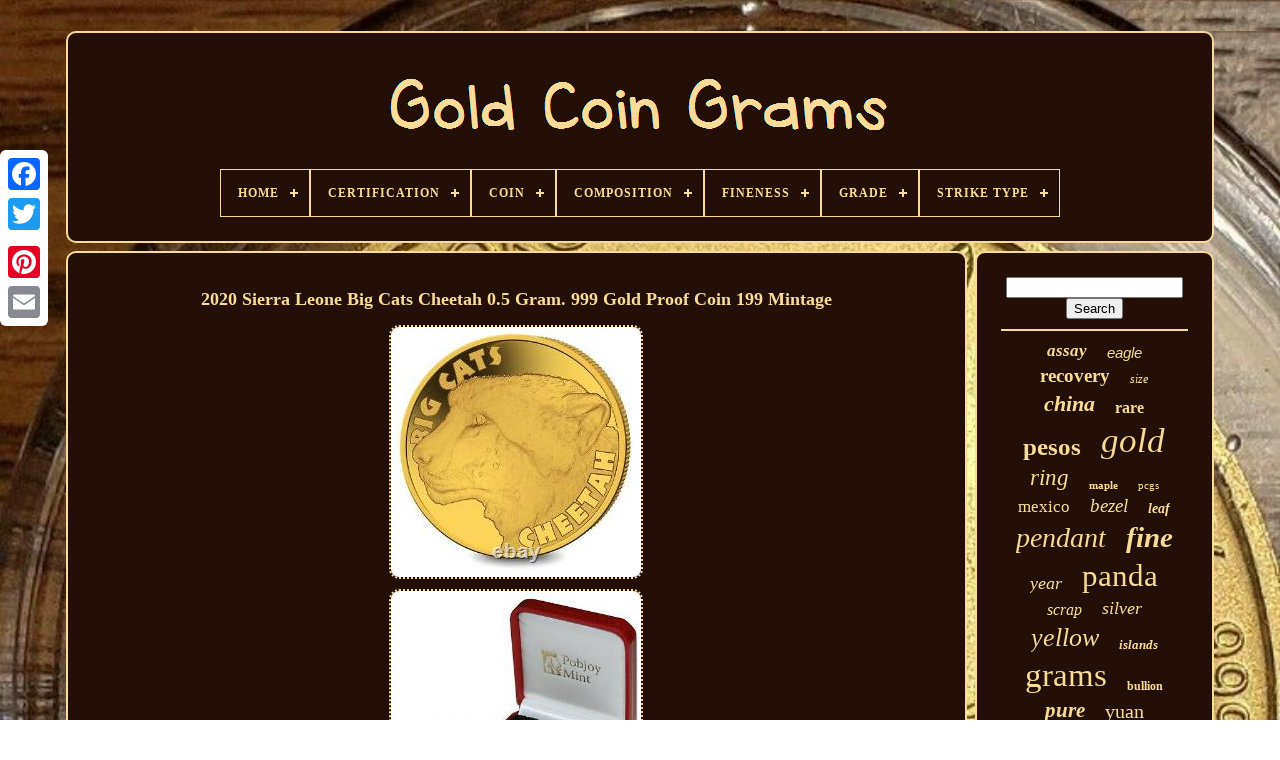

--- FILE ---
content_type: text/html; charset=UTF-8
request_url: https://goldcoingrams.com/2020-sierra-leone-big-cats-cheetah-0-5-gram-999-gold-proof-coin-199-mintage.php
body_size: 4703
content:

<!--###########################################################################################################-->
<!doctype   html>
  
 
<html>
 



 	
<!--###########################################################################################################
		HEAD
###########################################################################################################-->
<head>	
	


	  
 <title>
 
2020 Sierra Leone Big Cats Cheetah 0.5 Gram. 999 Gold Proof Coin 199 Mintage 	 </title>
  	 
	
	  
 <meta  content='text/html; charset=UTF-8'  http-equiv='content-type'>

  
	  	  
<meta  content='width=device-width, initial-scale=1' name='viewport'> 	    
	
	 
		
 
<!--###########################################################################################################-->
<link type='text/css'   rel='stylesheet' href='https://goldcoingrams.com/xuwokyh.css'> 
	
	 


<link	href='https://goldcoingrams.com/kemave.css'  rel='stylesheet' type='text/css'> 	

	 
 	<script src='https://code.jquery.com/jquery-latest.min.js' type='text/javascript'>

</script>
	
	  
<!--###########################################################################################################-->
<script src='https://goldcoingrams.com/tafobo.js'  type='text/javascript'>	 
</script>

 

	 <script type='text/javascript'	src='https://goldcoingrams.com/hunokuqe.js'>	 </script> 
	  
	
<!--###########################################################################################################-->
<script type='text/javascript'  async src='https://goldcoingrams.com/butyvita.js'>
	  
</script>
   
		  <script  async	src='https://goldcoingrams.com/zonudi.js' type='text/javascript'></script>
	
	
	   	<script  type='text/javascript'>
	 var a2a_config = a2a_config || {};a2a_config.no_3p = 1;	
</script>  

	<script src='//static.addtoany.com/menu/page.js' async type='text/javascript'>  
 
</script> 	
	
	 <script   type='text/javascript'  async src='//static.addtoany.com/menu/page.js'> 
 </script>
   

		 
<script type='text/javascript' src='//static.addtoany.com/menu/page.js' async> 
 </script>	 		

  
  </head> 
  	
 	
<body   data-id='402747434292'>



	  	 	<div style='left:0px; top:150px;' class='a2a_kit a2a_kit_size_32 a2a_floating_style a2a_vertical_style'> 
 

		 
 	 
<!--###########################################################################################################-->
<a class='a2a_button_facebook'> </a>	 		
		  <a class='a2a_button_twitter'>	</a>
		 <a class='a2a_button_google_plus'>

</a>	
 	 	
			<a   class='a2a_button_pinterest'>  </a>	 

		  <a  class='a2a_button_email'>   	
</a> 
	   </div>


		<div id='cahunuku'>  	 
		  
<div id='sipub'> 
	 	   
			



<a href='https://goldcoingrams.com/'>		 
<img alt='Gold Coin Grams'   src='https://goldcoingrams.com/gold-coin-grams.gif'>
 

 </a>		

			
<div id='qisu' class='align-center'>
<ul>
<li class='has-sub'><a href='https://goldcoingrams.com/'><span>Home</span></a>
<ul>
	<li><a href='https://goldcoingrams.com/recent-items-gold-coin-grams.php'><span>Recent items</span></a></li>
	<li><a href='https://goldcoingrams.com/top-items-gold-coin-grams.php'><span>Top items</span></a></li>
	<li><a href='https://goldcoingrams.com/recent-videos-gold-coin-grams.php'><span>Recent videos</span></a></li>
</ul>
</li>

<li class='has-sub'><a href='https://goldcoingrams.com/certification/'><span>Certification</span></a>
<ul>
	<li><a href='https://goldcoingrams.com/certification/american-mint.php'><span>American Mint (6)</span></a></li>
	<li><a href='https://goldcoingrams.com/certification/anacs.php'><span>Anacs (15)</span></a></li>
	<li><a href='https://goldcoingrams.com/certification/assay-card.php'><span>Assay Card (7)</span></a></li>
	<li><a href='https://goldcoingrams.com/certification/certified.php'><span>Certified (8)</span></a></li>
	<li><a href='https://goldcoingrams.com/certification/certified-by-mint.php'><span>Certified By Mint (5)</span></a></li>
	<li><a href='https://goldcoingrams.com/certification/cgc.php'><span>Cgc (5)</span></a></li>
	<li><a href='https://goldcoingrams.com/certification/coa.php'><span>Coa (12)</span></a></li>
	<li><a href='https://goldcoingrams.com/certification/gia.php'><span>Gia (5)</span></a></li>
	<li><a href='https://goldcoingrams.com/certification/icg.php'><span>Icg (8)</span></a></li>
	<li><a href='https://goldcoingrams.com/certification/mint-certified.php'><span>Mint Certified (17)</span></a></li>
	<li><a href='https://goldcoingrams.com/certification/my-elite-jeweler.php'><span>My Elite Jeweler (5)</span></a></li>
	<li><a href='https://goldcoingrams.com/certification/ngc.php'><span>Ngc (405)</span></a></li>
	<li><a href='https://goldcoingrams.com/certification/pcgs.php'><span>Pcgs (154)</span></a></li>
	<li><a href='https://goldcoingrams.com/certification/pcgs-or-ngc.php'><span>Pcgs Or Ngc (5)</span></a></li>
	<li><a href='https://goldcoingrams.com/certification/rcm.php'><span>Rcm (7)</span></a></li>
	<li><a href='https://goldcoingrams.com/certification/rcm-coa.php'><span>Rcm Coa (16)</span></a></li>
	<li><a href='https://goldcoingrams.com/certification/royal-canadian-mint.php'><span>Royal Canadian Mint (14)</span></a></li>
	<li><a href='https://goldcoingrams.com/certification/u-s-mint.php'><span>U.s. Mint (8)</span></a></li>
	<li><a href='https://goldcoingrams.com/certification/uncertified.php'><span>Uncertified (1805)</span></a></li>
	<li><a href='https://goldcoingrams.com/certification/yes.php'><span>Yes (6)</span></a></li>
	<li><a href='https://goldcoingrams.com/recent-items-gold-coin-grams.php'>... (1808)</a></li>
</ul>
</li>

<li class='has-sub'><a href='https://goldcoingrams.com/coin/'><span>Coin</span></a>
<ul>
	<li><a href='https://goldcoingrams.com/coin/american-buffalo.php'><span>American Buffalo (6)</span></a></li>
	<li><a href='https://goldcoingrams.com/coin/american-eagle.php'><span>American Eagle (58)</span></a></li>
	<li><a href='https://goldcoingrams.com/coin/australian-kangaroo.php'><span>Australian Kangaroo (10)</span></a></li>
	<li><a href='https://goldcoingrams.com/coin/austrian-ducat.php'><span>Austrian Ducat (9)</span></a></li>
	<li><a href='https://goldcoingrams.com/coin/bar.php'><span>Bar (11)</span></a></li>
	<li><a href='https://goldcoingrams.com/coin/canadian-maple-leaf.php'><span>Canadian Maple Leaf (106)</span></a></li>
	<li><a href='https://goldcoingrams.com/coin/chinese-gold-panda.php'><span>Chinese Gold Panda (46)</span></a></li>
	<li><a href='https://goldcoingrams.com/coin/chinese-panda.php'><span>Chinese Panda (202)</span></a></li>
	<li><a href='https://goldcoingrams.com/coin/cook-islands.php'><span>Cook Islands (30)</span></a></li>
	<li><a href='https://goldcoingrams.com/coin/dove-of-peace.php'><span>Dove Of Peace (8)</span></a></li>
	<li><a href='https://goldcoingrams.com/coin/ingot.php'><span>Ingot (11)</span></a></li>
	<li><a href='https://goldcoingrams.com/coin/mexican-50-peso.php'><span>Mexican 50 Peso (6)</span></a></li>
	<li><a href='https://goldcoingrams.com/coin/mexican-libertad.php'><span>Mexican Libertad (10)</span></a></li>
	<li><a href='https://goldcoingrams.com/coin/mexican-peso.php'><span>Mexican Peso (89)</span></a></li>
	<li><a href='https://goldcoingrams.com/coin/mixed-lot.php'><span>Mixed Lot (29)</span></a></li>
	<li><a href='https://goldcoingrams.com/coin/netherlands-ducat.php'><span>Netherlands Ducat (6)</span></a></li>
	<li><a href='https://goldcoingrams.com/coin/noah-s-ark.php'><span>Noah's Ark (10)</span></a></li>
	<li><a href='https://goldcoingrams.com/coin/panda.php'><span>Panda (7)</span></a></li>
	<li><a href='https://goldcoingrams.com/coin/swiss-helvetia.php'><span>Swiss Helvetia (6)</span></a></li>
	<li><a href='https://goldcoingrams.com/coin/uk-sovereign.php'><span>Uk Sovereign (37)</span></a></li>
	<li><a href='https://goldcoingrams.com/recent-items-gold-coin-grams.php'>... (3624)</a></li>
</ul>
</li>

<li class='has-sub'><a href='https://goldcoingrams.com/composition/'><span>Composition</span></a>
<ul>
	<li><a href='https://goldcoingrams.com/composition/9999-gold-24k.php'><span>.9999 Gold (24k) (2)</span></a></li>
	<li><a href='https://goldcoingrams.com/composition/gold.php'><span>Gold (2322)</span></a></li>
	<li><a href='https://goldcoingrams.com/composition/modern-gold.php'><span>Modern Gold (4)</span></a></li>
	<li><a href='https://goldcoingrams.com/composition/silver.php'><span>Silver (28)</span></a></li>
	<li><a href='https://goldcoingrams.com/recent-items-gold-coin-grams.php'>... (1965)</a></li>
</ul>
</li>

<li class='has-sub'><a href='https://goldcoingrams.com/fineness/'><span>Fineness</span></a>
<ul>
	<li><a href='https://goldcoingrams.com/fineness/0-5.php'><span>0.5 (10)</span></a></li>
	<li><a href='https://goldcoingrams.com/fineness/0-585.php'><span>0.585 (7)</span></a></li>
	<li><a href='https://goldcoingrams.com/fineness/0-875.php'><span>0.875 (6)</span></a></li>
	<li><a href='https://goldcoingrams.com/fineness/0-900.php'><span>0.900 (146)</span></a></li>
	<li><a href='https://goldcoingrams.com/fineness/900.php'><span>.900 (7)</span></a></li>
	<li><a href='https://goldcoingrams.com/fineness/0-9.php'><span>0.9 (62)</span></a></li>
	<li><a href='https://goldcoingrams.com/fineness/0-9167.php'><span>0.9167 (79)</span></a></li>
	<li><a href='https://goldcoingrams.com/fineness/0-917.php'><span>0.917 (36)</span></a></li>
	<li><a href='https://goldcoingrams.com/fineness/0-986.php'><span>0.986 (10)</span></a></li>
	<li><a href='https://goldcoingrams.com/fineness/999.php'><span>.999 (9)</span></a></li>
	<li><a href='https://goldcoingrams.com/fineness/0-999.php'><span>0.999 (458)</span></a></li>
	<li><a href='https://goldcoingrams.com/fineness/0-9999.php'><span>0.9999 (562)</span></a></li>
	<li><a href='https://goldcoingrams.com/fineness/9999.php'><span>.9999 (9)</span></a></li>
	<li><a href='https://goldcoingrams.com/fineness/0-99999.php'><span>0.99999 (18)</span></a></li>
	<li><a href='https://goldcoingrams.com/fineness/14-kt.php'><span>14 Kt (5)</span></a></li>
	<li><a href='https://goldcoingrams.com/fineness/90-gold.php'><span>90% Gold (5)</span></a></li>
	<li><a href='https://goldcoingrams.com/fineness/585.php'><span>585 (16)</span></a></li>
	<li><a href='https://goldcoingrams.com/fineness/999.php'><span>999 (42)</span></a></li>
	<li><a href='https://goldcoingrams.com/fineness/999-9.php'><span>999.9 (20)</span></a></li>
	<li><a href='https://goldcoingrams.com/fineness/9999.php'><span>9999 (13)</span></a></li>
	<li><a href='https://goldcoingrams.com/recent-items-gold-coin-grams.php'>... (2801)</a></li>
</ul>
</li>

<li class='has-sub'><a href='https://goldcoingrams.com/grade/'><span>Grade</span></a>
<ul>
	<li><a href='https://goldcoingrams.com/grade/au-55.php'><span>Au 55 (7)</span></a></li>
	<li><a href='https://goldcoingrams.com/grade/ms-62.php'><span>Ms 62 (12)</span></a></li>
	<li><a href='https://goldcoingrams.com/grade/ms-63.php'><span>Ms 63 (17)</span></a></li>
	<li><a href='https://goldcoingrams.com/grade/ms-64.php'><span>Ms 64 (18)</span></a></li>
	<li><a href='https://goldcoingrams.com/grade/ms-65.php'><span>Ms 65 (43)</span></a></li>
	<li><a href='https://goldcoingrams.com/grade/ms-66.php'><span>Ms 66 (13)</span></a></li>
	<li><a href='https://goldcoingrams.com/grade/ms-68.php'><span>Ms 68 (9)</span></a></li>
	<li><a href='https://goldcoingrams.com/grade/ms-69.php'><span>Ms 69 (40)</span></a></li>
	<li><a href='https://goldcoingrams.com/grade/ms-70.php'><span>Ms 70 (89)</span></a></li>
	<li><a href='https://goldcoingrams.com/grade/ms70.php'><span>Ms70 (14)</span></a></li>
	<li><a href='https://goldcoingrams.com/grade/new.php'><span>New (12)</span></a></li>
	<li><a href='https://goldcoingrams.com/grade/pf-69-ultra-cameo.php'><span>Pf 69 Ultra Cameo (6)</span></a></li>
	<li><a href='https://goldcoingrams.com/grade/pf-70.php'><span>Pf 70 (16)</span></a></li>
	<li><a href='https://goldcoingrams.com/grade/pf70.php'><span>Pf70 (22)</span></a></li>
	<li><a href='https://goldcoingrams.com/grade/pr-68.php'><span>Pr 68 (7)</span></a></li>
	<li><a href='https://goldcoingrams.com/grade/pr-69.php'><span>Pr 69 (34)</span></a></li>
	<li><a href='https://goldcoingrams.com/grade/pr-70.php'><span>Pr 70 (73)</span></a></li>
	<li><a href='https://goldcoingrams.com/grade/proof.php'><span>Proof (13)</span></a></li>
	<li><a href='https://goldcoingrams.com/grade/proof-rcm.php'><span>Proof Rcm (6)</span></a></li>
	<li><a href='https://goldcoingrams.com/grade/ungraded.php'><span>Ungraded (993)</span></a></li>
	<li><a href='https://goldcoingrams.com/recent-items-gold-coin-grams.php'>... (2877)</a></li>
</ul>
</li>

<li class='has-sub'><a href='https://goldcoingrams.com/strike-type/'><span>Strike Type</span></a>
<ul>
	<li><a href='https://goldcoingrams.com/strike-type/bullion.php'><span>Bullion (2)</span></a></li>
	<li><a href='https://goldcoingrams.com/strike-type/business.php'><span>Business (680)</span></a></li>
	<li><a href='https://goldcoingrams.com/strike-type/business-proof.php'><span>Business, Proof (5)</span></a></li>
	<li><a href='https://goldcoingrams.com/strike-type/gold-foil.php'><span>Gold Foil (3)</span></a></li>
	<li><a href='https://goldcoingrams.com/strike-type/matte.php'><span>Matte (2)</span></a></li>
	<li><a href='https://goldcoingrams.com/strike-type/mint-state.php'><span>Mint State (2)</span></a></li>
	<li><a href='https://goldcoingrams.com/strike-type/mint-state-70.php'><span>Mint State 70 (2)</span></a></li>
	<li><a href='https://goldcoingrams.com/strike-type/proof.php'><span>Proof (537)</span></a></li>
	<li><a href='https://goldcoingrams.com/strike-type/proof-like.php'><span>Proof-like (73)</span></a></li>
	<li><a href='https://goldcoingrams.com/strike-type/restrike.php'><span>Restrike (3)</span></a></li>
	<li><a href='https://goldcoingrams.com/strike-type/reverse-proof.php'><span>Reverse Proof (3)</span></a></li>
	<li><a href='https://goldcoingrams.com/strike-type/satin.php'><span>Satin (6)</span></a></li>
	<li><a href='https://goldcoingrams.com/recent-items-gold-coin-grams.php'>... (3003)</a></li>
</ul>
</li>

</ul>
</div>

		  	
	

</div> 

 


		    <div id='midy'> 


	 
			 
	 	
	
<div id='koselik'> 
				
<div id='bifud'>	

 </div> 

				<h1 class="[base64]">2020 Sierra Leone Big Cats Cheetah 0.5 Gram. 999 Gold Proof Coin 199 Mintage 
 
</h1> 
 <img class="ce5f7f7f3" src="https://goldcoingrams.com/pictures/2020-Sierra-Leone-Big-Cats-Cheetah-0-5-Gram-999-Gold-Proof-Coin-199-Mintage-01-sgdf.jpg" title="2020 Sierra Leone Big Cats Cheetah 0.5 Gram. 999 Gold Proof Coin 199 Mintage" alt="2020 Sierra Leone Big Cats Cheetah 0.5 Gram. 999 Gold Proof Coin 199 Mintage"/><br/>	
<img class="ce5f7f7f3" src="https://goldcoingrams.com/pictures/2020-Sierra-Leone-Big-Cats-Cheetah-0-5-Gram-999-Gold-Proof-Coin-199-Mintage-02-vnb.jpg" title="2020 Sierra Leone Big Cats Cheetah 0.5 Gram. 999 Gold Proof Coin 199 Mintage" alt="2020 Sierra Leone Big Cats Cheetah 0.5 Gram. 999 Gold Proof Coin 199 Mintage"/>
					
<br/>
 	 <img class="ce5f7f7f3" src="https://goldcoingrams.com/pictures/2020-Sierra-Leone-Big-Cats-Cheetah-0-5-Gram-999-Gold-Proof-Coin-199-Mintage-03-ey.jpg" title="2020 Sierra Leone Big Cats Cheetah 0.5 Gram. 999 Gold Proof Coin 199 Mintage" alt="2020 Sierra Leone Big Cats Cheetah 0.5 Gram. 999 Gold Proof Coin 199 Mintage"/> 
  
<br/>  	
   <br/>
  
<img class="ce5f7f7f3" src="https://goldcoingrams.com/bahuze.gif" title="2020 Sierra Leone Big Cats Cheetah 0.5 Gram. 999 Gold Proof Coin 199 Mintage" alt="2020 Sierra Leone Big Cats Cheetah 0.5 Gram. 999 Gold Proof Coin 199 Mintage"/> 	  
	<img class="ce5f7f7f3" src="https://goldcoingrams.com/vyte.gif" title="2020 Sierra Leone Big Cats Cheetah 0.5 Gram. 999 Gold Proof Coin 199 Mintage" alt="2020 Sierra Leone Big Cats Cheetah 0.5 Gram. 999 Gold Proof Coin 199 Mintage"/>	 	
 <br/>

2020 Sierra Leone Big Cats Cheetah 0.5 Gram. 999 Gold Proof Coin - 199 Mintage. This Item: 2020 Sierra Leone Big Cats Cheetah 0.5 gram. 999 Gold Proof Coin Condition: Brand New GEM in Original Box w/COA (Fresh from the Mint)Silver Content: 0.5 grams of.  <p>	  	 999 Fine GoldMintage: 199This item is IN HAND and Ready to ShipShipping to U. Condition: Brand New GEM in Original Box w/COA (Fresh from the Mint).
</p>   Silver Content: 0.5 grams of. We are a trusted Precious Metals Company. That deals regularly with precious metals and coins, so you can be confident in what you're getting. The item "2020 Sierra Leone Big Cats Cheetah 0.5 Gram. 999 Gold Proof Coin 199 Mintage" is in sale since Saturday, March 13, 2021. This item is in the category "Coins & Paper Money\Coins\ World\Africa\Other African Coins".	 	<p>	
 The seller is "grreserve" and is located in Attleboro, Massachusetts. This item can be shipped worldwide.
 <ul> 
<li>Circulated/Uncirculated: Uncirculated</li>
<li>Composition: Gold</li>
<li>Certification: Uncertified</li>
<li>Denomination: $4</li>
<li>KM Number: N/A</li>
<li>Year: 2020</li>
   </ul> 
 
 </p>	  <br/> 
<img class="ce5f7f7f3" src="https://goldcoingrams.com/bahuze.gif" title="2020 Sierra Leone Big Cats Cheetah 0.5 Gram. 999 Gold Proof Coin 199 Mintage" alt="2020 Sierra Leone Big Cats Cheetah 0.5 Gram. 999 Gold Proof Coin 199 Mintage"/> 	  
	<img class="ce5f7f7f3" src="https://goldcoingrams.com/vyte.gif" title="2020 Sierra Leone Big Cats Cheetah 0.5 Gram. 999 Gold Proof Coin 199 Mintage" alt="2020 Sierra Leone Big Cats Cheetah 0.5 Gram. 999 Gold Proof Coin 199 Mintage"/>	 
	
	
<br/>
				
				 	
<!--###########################################################################################################-->
<script	type='text/javascript'>	 

	
					celucak();
				 </script>
   
				
					
<!--###########################################################################################################-->
<div style='margin:10px auto;width:120px;'   class='a2a_kit a2a_default_style'>	 	 
 
					  
 <a  class='a2a_button_facebook'>	  	 
	</a>
 
						 <a class='a2a_button_twitter'>	 </a>  

					
 
<a class='a2a_button_google_plus'>  </a>
   
 



					 <a	class='a2a_button_pinterest'>
 </a> 	
					 
<a class='a2a_button_email'>

</a>


	 

				</div>
  
					
				
				 </div>
 
			
  
<div   id='bohe'>		
				
				
<div id='woxyhis'>
 	 
					
   <hr>

				
 
  

   </div>
	

				
 
<div  id='lazeguci'>
	</div>  	
				
				
 
 <div id='hanaxoj'>   
					<a style="font-family:Book Antiqua;font-size:17px;font-weight:bold;font-style:italic;text-decoration:none" href="https://goldcoingrams.com/tomy/assay.php">assay</a><a style="font-family:Arial;font-size:15px;font-weight:lighter;font-style:italic;text-decoration:none" href="https://goldcoingrams.com/tomy/eagle.php">eagle</a><a style="font-family:Brush Script MT;font-size:19px;font-weight:bolder;font-style:normal;text-decoration:none" href="https://goldcoingrams.com/tomy/recovery.php">recovery</a><a style="font-family:Footlight MT Light;font-size:12px;font-weight:lighter;font-style:oblique;text-decoration:none" href="https://goldcoingrams.com/tomy/size.php">size</a><a style="font-family:Chicago;font-size:22px;font-weight:bolder;font-style:oblique;text-decoration:none" href="https://goldcoingrams.com/tomy/china.php">china</a><a style="font-family:Erie;font-size:16px;font-weight:bold;font-style:normal;text-decoration:none" href="https://goldcoingrams.com/tomy/rare.php">rare</a><a style="font-family:GilbertUltraBold;font-size:25px;font-weight:bold;font-style:normal;text-decoration:none" href="https://goldcoingrams.com/tomy/pesos.php">pesos</a><a style="font-family:Arial MT Condensed Light;font-size:35px;font-weight:lighter;font-style:italic;text-decoration:none" href="https://goldcoingrams.com/tomy/gold.php">gold</a><a style="font-family:Haettenschweiler;font-size:23px;font-weight:lighter;font-style:italic;text-decoration:none" href="https://goldcoingrams.com/tomy/ring.php">ring</a><a style="font-family:Swiss721 BlkEx BT;font-size:11px;font-weight:bolder;font-style:normal;text-decoration:none" href="https://goldcoingrams.com/tomy/maple.php">maple</a><a style="font-family:Britannic Bold;font-size:11px;font-weight:lighter;font-style:normal;text-decoration:none" href="https://goldcoingrams.com/tomy/pcgs.php">pcgs</a><a style="font-family:Times;font-size:17px;font-weight:normal;font-style:normal;text-decoration:none" href="https://goldcoingrams.com/tomy/mexico.php">mexico</a><a style="font-family:GV Terminal;font-size:19px;font-weight:normal;font-style:oblique;text-decoration:none" href="https://goldcoingrams.com/tomy/bezel.php">bezel</a><a style="font-family:Expo;font-size:14px;font-weight:bold;font-style:italic;text-decoration:none" href="https://goldcoingrams.com/tomy/leaf.php">leaf</a><a style="font-family:Antique Olive;font-size:28px;font-weight:lighter;font-style:oblique;text-decoration:none" href="https://goldcoingrams.com/tomy/pendant.php">pendant</a><a style="font-family:Algerian;font-size:29px;font-weight:bolder;font-style:oblique;text-decoration:none" href="https://goldcoingrams.com/tomy/fine.php">fine</a><a style="font-family:Terminal;font-size:18px;font-weight:normal;font-style:oblique;text-decoration:none" href="https://goldcoingrams.com/tomy/year.php">year</a><a style="font-family:Colonna MT;font-size:31px;font-weight:lighter;font-style:normal;text-decoration:none" href="https://goldcoingrams.com/tomy/panda.php">panda</a><a style="font-family:Brush Script MT;font-size:16px;font-weight:normal;font-style:oblique;text-decoration:none" href="https://goldcoingrams.com/tomy/scrap.php">scrap</a><a style="font-family:Palatino;font-size:18px;font-weight:lighter;font-style:oblique;text-decoration:none" href="https://goldcoingrams.com/tomy/silver.php">silver</a><a style="font-family:Terminal;font-size:26px;font-weight:normal;font-style:oblique;text-decoration:none" href="https://goldcoingrams.com/tomy/yellow.php">yellow</a><a style="font-family:Ner Berolina MT;font-size:13px;font-weight:bold;font-style:italic;text-decoration:none" href="https://goldcoingrams.com/tomy/islands.php">islands</a><a style="font-family:Carleton ;font-size:33px;font-weight:lighter;font-style:normal;text-decoration:none" href="https://goldcoingrams.com/tomy/grams.php">grams</a><a style="font-family:Footlight MT Light;font-size:12px;font-weight:bolder;font-style:normal;text-decoration:none" href="https://goldcoingrams.com/tomy/bullion.php">bullion</a><a style="font-family:Kino MT;font-size:21px;font-weight:bold;font-style:oblique;text-decoration:none" href="https://goldcoingrams.com/tomy/pure.php">pure</a><a style="font-family:Gill Sans Condensed Bold;font-size:20px;font-weight:lighter;font-style:normal;text-decoration:none" href="https://goldcoingrams.com/tomy/yuan.php">yuan</a><a style="font-family:Helvetica;font-size:24px;font-weight:bold;font-style:italic;text-decoration:none" href="https://goldcoingrams.com/tomy/coins.php">coins</a><a style="font-family:Old English Text MT;font-size:27px;font-weight:normal;font-style:italic;text-decoration:none" href="https://goldcoingrams.com/tomy/mint.php">mint</a><a style="font-family:Klang MT;font-size:10px;font-weight:lighter;font-style:oblique;text-decoration:none" href="https://goldcoingrams.com/tomy/sealed.php">sealed</a><a style="font-family:Book Antiqua;font-size:34px;font-weight:bolder;font-style:normal;text-decoration:none" href="https://goldcoingrams.com/tomy/coin.php">coin</a><a style="font-family:Minion Web;font-size:14px;font-weight:normal;font-style:italic;text-decoration:none" href="https://goldcoingrams.com/tomy/solid.php">solid</a><a style="font-family:GilbertUltraBold;font-size:32px;font-weight:bold;font-style:italic;text-decoration:none" href="https://goldcoingrams.com/tomy/gram.php">gram</a><a style="font-family:GV Terminal;font-size:15px;font-weight:bold;font-style:oblique;text-decoration:none" href="https://goldcoingrams.com/tomy/sovereign.php">sovereign</a><a style="font-family:Comic Sans MS;font-size:13px;font-weight:normal;font-style:normal;text-decoration:none" href="https://goldcoingrams.com/tomy/chinese.php">chinese</a><a style="font-family:Monaco;font-size:30px;font-weight:normal;font-style:normal;text-decoration:none" href="https://goldcoingrams.com/tomy/proof.php">proof</a>  
					 </div>

			
			    </div>	


		  </div>  
	
				 	

<!--###########################################################################################################-->
<div id='mukulawi'> 	
		
			
 
 	 <ul>  
				 <li> 	
					
	   	<a href='https://goldcoingrams.com/'>			Home  
</a> 
  
					
</li>	
 	
				<li>		
					  	
<a href='https://goldcoingrams.com/contactus.php'>
   Contact Form </a>	 
				</li> 

				
 

 
<li>	

					

  


<!--###########################################################################################################-->
<a href='https://goldcoingrams.com/diroluk.php'>
Privacy Policies	</a>   
 
				</li>
				
 <li>
					<a  href='https://goldcoingrams.com/tos.php'>
Service Agreement	</a>

 
				 
	 
</li>
	 
				

			
  </ul>	
  

			
		  	 
</div> 	 


	 
 </div>  
   
	</body>

	
	

 	
	</HTML> 